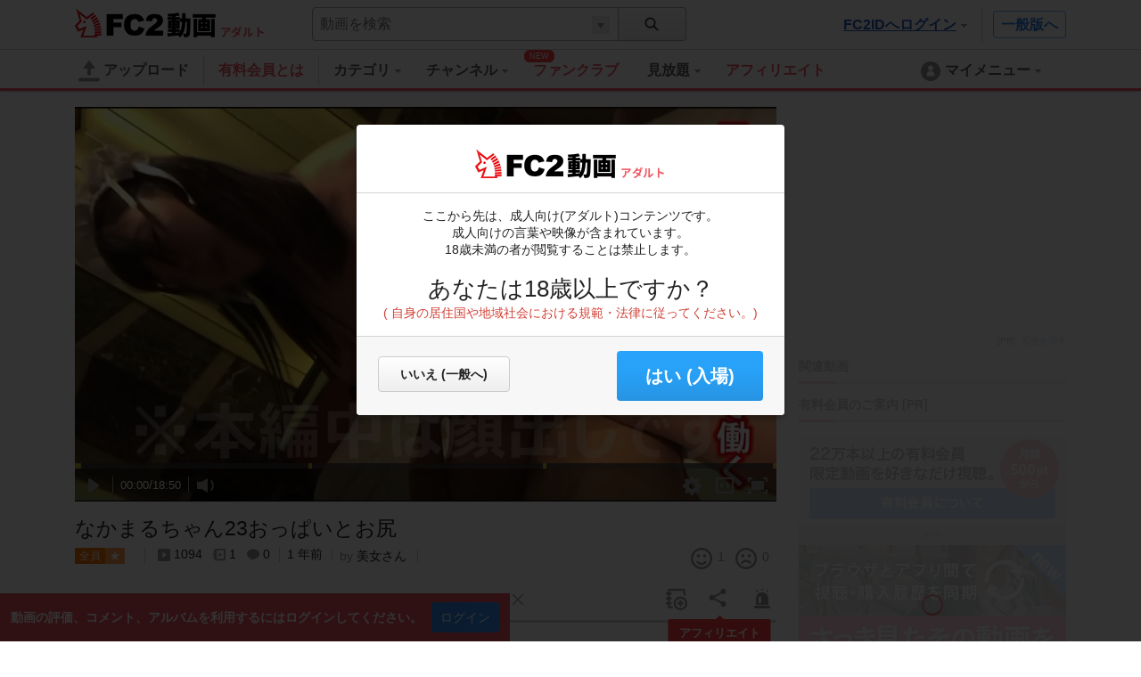

--- FILE ---
content_type: text/html; charset=UTF-8
request_url: https://video.fc2.com/a/movie_suggest.php?keyword=undefined
body_size: 14
content:
{"keylist":[]}